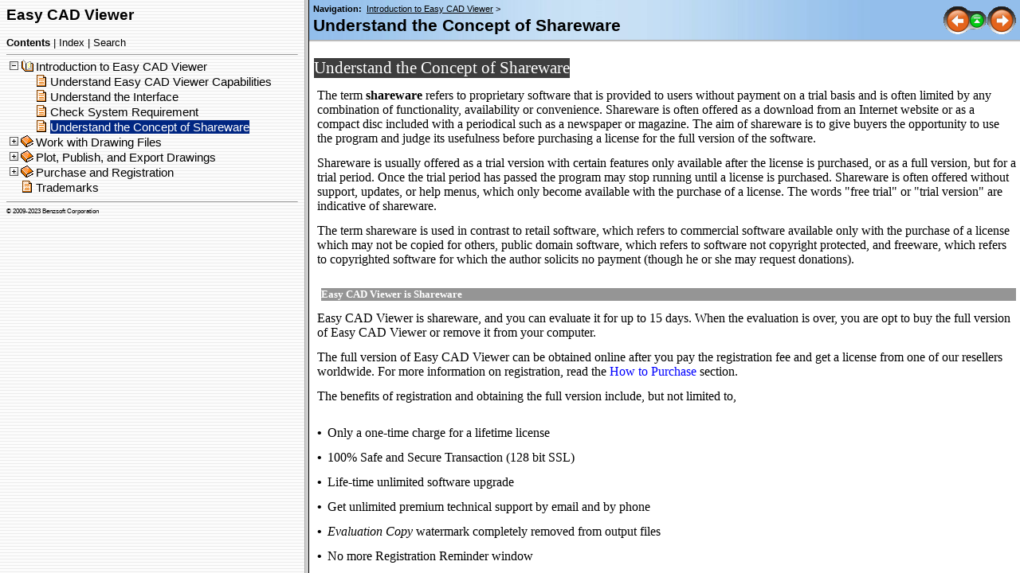

--- FILE ---
content_type: text/html
request_url: https://www.benzsoft.com/cadviewer_help/ws73099cc142f487551d6e0a011078b80f13_793e.htm
body_size: 3828
content:
<!DOCTYPE HTML PUBLIC "-//W3C//DTD HTML 4.01 Transitional//EN">
<html>
<!-- saved from url=(0029)http://www.helpandmanual.com/ -->
<head>
   <title>Introduction to Easy CAD Viewer &gt; Understand the Concept of Shareware</title>
   <meta name="generator" content="Help & Manual">
   <meta name="keywords" content="">
   <meta name="description" content="Understand the Concept of Shareware">
   <meta http-equiv="Content-Type" content="text/html; charset=UTF-8">

   <!-- This line forces IE8 into IE7 mode, safer until IE8 is better known -->
   <meta http-equiv="X-UA-Compatible" content="IE=EmulateIE7" />

   <link type="text/css" href="default.css" rel="stylesheet">
   <link type="text/css" href="custom.css" rel="stylesheet">
   <script type="text/javascript" src="nsh.js"></script>

<script type="text/javascript">   
// Toggle Toggler 

var toggleCount=false;
var switchState;

function toggleToggles() {

    if (!toggleCount) {
     toggleCount = true;
     HMToggleExpandAll(true);
     switchState = true;
     }
   
     else if (switchState) {
        HMToggleExpandAll(false);
        switchState = false;
        }
        
     else  {
        HMToggleExpandAll(true);
        switchState = true;
        } 
    }
</script>
   
<!-- non-scrolling headers for CHM and browser-based help, local styles-->
<style TYPE="text/css" media="screen"> 
   body {    
      margin:0; 
      padding:0; 
      overflow: auto; 
      background: #FFFFFF; 
   } 
   #idheader { 
      width:100%; 
      height:auto; 
      padding: 0; 
      margin: 0; 
} 
    #idheaderbg  {
    background: #6F6F6F; 
}

   #callout-table, #overview-table {display:block; position:relative; top:0; left:0;}
   #callout-icon {display:block; position:absolute; top:-11px; left:-11px;}
   #callout-icon-flag {display:block; position:absolute; top:-11px; left:-8px;}
   #callout-table a {text-decoration: none; color: blue;}
   #callout-table a:visited {text-decoration: none; color: blue;}
   #overview-table a {text-decoration: none; color: black;}
   #overview-table a:visited {text-decoration: none; color: black;}
   #callout-table a:hover, #overview-table a:hover {text-decoration: underline;}
   </style>
   
<style TYPE="text/css" MEDIA="print">
<!--
/* Hide navigation links and add space between header
     and text in the printed version. Not valid for eBooks. */
#idnav { display:none;	 }
.topichead { padding: 5px 5px 20px 5px; }
-->
</style>   
<script type="text/javascript" src="helpman_topicinit.js"></script>
<!-- Redirect browser to frame page if page is not in the content frame. -->
<script type="text/javascript">
<!--
if (location.search.lastIndexOf("toc=0")<=0) {
  if (parent.frames.length==0) { parent.location.href="index.html?ws73099cc142f487551d6e0a011078b80f13_793e.htm"; }
  else { parent.quicksync('a1.4'); }
}
//-->
</script>
<script type="text/javascript" src="highlight.js"></script></head>
<body onLoad="highlight();">
<div id="hmpopupDiv" style="visibility:hidden; position:absolute; z-index:1000; "></div>
<!--ZOOMSTOP-->

<div id="idheader">
<div id="idheaderbg">
<table width="100%" border="0" cellspacing="0" cellpadding="0" 
       style="margin: 0px; background: url(header_bg.jpg);">

  <tr valign="bottom">
    <td align="left" valign="bottom" class="topichead">
   <p class="crumbs" id="idnav"><b>Navigation:</b>&nbsp;
   
   <a href="wsf829fbc92cb9e346b04bbe0213055bb8.htm">Introduction to Easy CAD Viewer</a>&nbsp;&gt;</p>
   <p class="p_Heading1"><span class="f_Heading1">Understand the Concept of Shareware</span></p>

    </td>
    <td align="right" width="120" valign="middle" class="topichead" id="idnav">
    
     <a href="ws73099cc142f48755_19b9987911ec57ba220_68e6.htm"
        onmouseover="document.images.prev.src='btn_prev_h.gif'" 
        onmouseout="document.images.prev.src='btn_prev_n.gif'"
        ><img name=prev src="btn_prev_n.gif" border=0 alt="Previous page"
        ></a><a href="wsf829fbc92cb9e346b04bbe0213055bb8.htm"
        onmouseover="document.images.main.src='btn_home_h.gif'" 
        onmouseout="document.images.main.src='btn_home_n.gif'"><img name=main src="btn_home_n.gif" border=0 alt="Return to chapter overview"
        ></a><a href="ws1a9193826455f5ff164958d1107793a39f_7d1a.htm"
        onmouseover="document.images.next.src='btn_next_h.gif'" 
        onmouseout="document.images.next.src='btn_next_n.gif'"><img name=next src="btn_next_n.gif" border=0 alt="Next page"
        ></a>
    </td>
  </tr>
  <tr><td colspan="2" style="height: 3px; background: url(header_bg_shadow.gif)"></td></tr>
</table>
</div>

<!-- The following code displays Expand All/Collapse All links  below the header in topics containing toggles -->
  

</div>  



<div id="idcontent"><div id="innerdiv"> 
<!--ZOOMRESTART-->
<p style="text-align: right; margin: 0px 0px 0px -16px;"><span style="font-size: 7pt; font-family: 'Times New Roman'; color: #959595;">&nbsp;</span></p>
<div style="text-align: left; text-indent: 0px; padding: 0px 0px 0px 0px; margin: 0px 0px 0px -16px;"><table cellspacing="0" cellpadding="0" border="0" style="border: none; border-spacing:0px;">
<tr style="text-align:left;vertical-align:top;">
<td valign="middle"><p style="background: #3d3d3d; margin: 0px 0px 0px 12px;"><span style="font-size: 16pt; font-family: 'Times New Roman'; color: #ffffff;">Understand the Concept of Shareware</span></p>
</td>
<td valign="middle" width="100" style="width:100px;"><p style="text-align: right;">&nbsp;</p>
</td>
</tr>
</table>
</div>
<p style="line-height: 0.0;"><span style="font-size: 12pt; font-family: 'Times New Roman'; color: #000000;">&nbsp;</span></p>
<p style="line-height: 0.0;"><span style="font-size: 12pt; font-family: 'Times New Roman'; color: #000000;">&nbsp;</span></p>
<p style="line-height: 0.0;"><span style="font-size: 12pt; font-family: 'Times New Roman'; color: #000000;">&nbsp;</span></p>
<p style="margin: 13px 0px 0px 0px;"><span style="font-size: 12pt; font-family: 'Times New Roman'; color: #000000;">The term </span><span style="font-size: 12pt; font-family: 'Times New Roman'; font-weight: bold; color: #000000;">shareware</span><span style="font-size: 12pt; font-family: 'Times New Roman'; color: #000000;"> refers to proprietary software that is provided to users without payment on a trial basis and is often limited by any combination of functionality, availability or convenience. Shareware is often offered as a download from an Internet website or as a compact disc included with a periodical such as a newspaper or magazine. The aim of shareware is to give buyers the opportunity to use the program and judge its usefulness before purchasing a license for the full version of the software.</span></p>
<p style="margin: 13px 0px 0px 0px;"><span style="font-size: 12pt; font-family: 'Times New Roman'; color: #000000;">Shareware is usually offered as a trial version with certain features only available after the license is purchased, or as a full version, but for a trial period. Once the trial period has passed the program may stop running until a license is purchased. Shareware is often offered without support, updates, or help menus, which only become available with the purchase of a license. The words "free trial" or "trial version" are indicative of shareware.</span></p>
<p style="margin: 13px 0px 0px 0px;"><span style="font-size: 12pt; font-family: 'Times New Roman'; color: #000000;">The term shareware is used in contrast to retail software, which refers to commercial software available only with the purchase of a license which may not be copied for others, public domain software, which refers to software not copyright protected, and freeware, which refers to copyrighted software for which the author solicits no payment (though he or she may request donations).</span></p>
<p style="background: #959595; margin: 27px 0px 0px 5px;"><span style="font-family: 'Times New Roman'; font-weight: bold; color: #ffffff;">Easy CAD Viewer is Shareware</span></p>
<p style="margin: 13px 0px 0px 0px;"><span style="font-size: 12pt; font-family: 'Times New Roman'; color: #000000;">Easy CAD Viewer is shareware, and you can evaluate it for up to 15 days. When the evaluation is over, you are opt to buy the full version of Easy CAD Viewer or remove it from your computer.</span></p>
<p style="margin: 13px 0px 0px 0px;"><span style="font-size: 12pt; font-family: 'Times New Roman'; color: #000000;">The full version of Easy CAD Viewer can be obtained online after you pay the registration fee and get a license from one of our resellers worldwide. For more information on registration, read the <a href="how_to_purchase.htm">How to Purchase</a> section.</span></p>
<p style="margin: 13px 0px 0px 0px;"><span style="font-size: 12pt; font-family: 'Times New Roman'; color: #000000;">The benefits of registration and obtaining the full version include, but not limited to,</span></p>
<p style="margin: 13px 0px 0px 0px;">&nbsp;</p>
<div style="text-align: left; text-indent: 0px; padding: 0px 0px 0px 0px; margin: 0px 0px 0px 0px;"><table border="0" cellpadding="0" cellspacing="0" style="line-height: normal;"><tr style="vertical-align:baseline" valign="baseline"><td width="13"><span style="font-size: 12pt; font-family: 'Arial Unicode MS', 'Lucida Sans Unicode', 'Arial'; color: #000000;">&#8226;</span></td><td><span style="font-size: 12pt; font-family: 'Times New Roman'; color: #000000;">Only a one-time charge for a lifetime license</span></td></tr></table></div><div style="text-align: left; text-indent: 0px; padding: 0px 0px 0px 0px; margin: 13px 0px 0px 0px;"><table border="0" cellpadding="0" cellspacing="0" style="line-height: normal;"><tr style="vertical-align:baseline" valign="baseline"><td width="13"><span style="font-size: 12pt; font-family: 'Arial Unicode MS', 'Lucida Sans Unicode', 'Arial'; color: #000000;">&#8226;</span></td><td><span style="font-size: 12pt; font-family: 'Times New Roman'; color: #000000;">100% Safe and Secure Transaction (128 bit SSL)</span></td></tr></table></div><div style="text-align: left; text-indent: 0px; padding: 0px 0px 0px 0px; margin: 13px 0px 0px 0px;"><table border="0" cellpadding="0" cellspacing="0" style="line-height: normal;"><tr style="vertical-align:baseline" valign="baseline"><td width="13"><span style="font-size: 12pt; font-family: 'Arial Unicode MS', 'Lucida Sans Unicode', 'Arial'; color: #000000;">&#8226;</span></td><td><span style="font-size: 12pt; font-family: 'Times New Roman'; color: #000000;">Life-time unlimited software upgrade</span></td></tr></table></div><div style="text-align: left; text-indent: 0px; padding: 0px 0px 0px 0px; margin: 13px 0px 0px 0px;"><table border="0" cellpadding="0" cellspacing="0" style="line-height: normal;"><tr style="vertical-align:baseline" valign="baseline"><td width="13"><span style="font-size: 12pt; font-family: 'Arial Unicode MS', 'Lucida Sans Unicode', 'Arial'; color: #000000;">&#8226;</span></td><td><span style="font-size: 12pt; font-family: 'Times New Roman'; color: #000000;">Get unlimited premium technical support by email and by phone</span></td></tr></table></div><div style="text-align: left; text-indent: 0px; padding: 0px 0px 0px 0px; margin: 13px 0px 0px 0px;"><table border="0" cellpadding="0" cellspacing="0" style="line-height: normal;"><tr style="vertical-align:baseline" valign="baseline"><td width="13"><span style="font-size: 12pt; font-family: 'Arial Unicode MS', 'Lucida Sans Unicode', 'Arial'; color: #000000;">&#8226;</span></td><td><span style="font-size: 12pt; font-family: 'Times New Roman'; font-style: italic; color: #000000;">Evaluation Copy</span><span style="font-size: 12pt; font-family: 'Times New Roman'; color: #000000;"> watermark completely removed from output files</span></td></tr></table></div><div style="text-align: left; text-indent: 0px; padding: 0px 0px 0px 0px; margin: 13px 0px 0px 0px;"><table border="0" cellpadding="0" cellspacing="0" style="line-height: normal;"><tr style="vertical-align:baseline" valign="baseline"><td width="13"><span style="font-size: 12pt; font-family: 'Arial Unicode MS', 'Lucida Sans Unicode', 'Arial'; color: #000000;">&#8226;</span></td><td><span style="font-size: 12pt; font-family: 'Times New Roman'; color: #000000;">No more Registration Reminder window</span></td></tr></table></div><div style="text-align: left; text-indent: 0px; padding: 0px 0px 0px 0px; margin: 13px 0px 0px 0px;"><table border="0" cellpadding="0" cellspacing="0" style="line-height: normal;"><tr style="vertical-align:baseline" valign="baseline"><td width="13"><span style="font-size: 12pt; font-family: 'Arial Unicode MS', 'Lucida Sans Unicode', 'Arial'; color: #000000;">&#8226;</span></td><td><span style="font-size: 12pt; font-family: 'Times New Roman'; color: #000000;">Recovery Protection: download full version software at anytime!</span></td></tr></table></div><div style="text-align: left; text-indent: 0px; padding: 0px 0px 0px 0px; margin: 13px 0px 0px 0px;"><table border="0" cellpadding="0" cellspacing="0" style="line-height: normal;"><tr style="vertical-align:baseline" valign="baseline"><td width="13"><span style="font-size: 12pt; font-family: 'Arial Unicode MS', 'Lucida Sans Unicode', 'Arial'; color: #000000;">&#8226;</span></td><td><span style="font-size: 12pt; font-family: 'Times New Roman'; color: #000000;">Electronic Delivery (immediate download, instant setup)</span></td></tr></table></div><div style="text-align: left; text-indent: 0px; padding: 0px 0px 0px 0px; margin: 13px 0px 0px 0px;"><table border="0" cellpadding="0" cellspacing="0" style="line-height: normal;"><tr style="vertical-align:baseline" valign="baseline"><td width="13"><span style="font-size: 12pt; font-family: 'Arial Unicode MS', 'Lucida Sans Unicode', 'Arial'; color: #000000;">&#8226;</span></td><td><span style="font-size: 12pt; font-family: 'Times New Roman'; color: #000000;">Get 20% off when you purchase another product produced by Benzsoft</span></td></tr></table></div><p style="background: #959595; margin: 27px 0px 0px 5px;"><span style="font-family: 'Times New Roman'; font-weight: bold; color: #ffffff;">Product Removal</span></p>
<p style="margin: 13px 0px 0px 0px;"><span style="font-size: 12pt; font-family: 'Times New Roman'; color: #000000;">For users who are not satisfied with Easy CAD Viewer and wish to uninstall it completely from their computers,</span></p>
<p style="margin: 13px 0px 0px 0px;">&nbsp;</p>
<p style="margin: 13px 0px 0px 0px;"><span style="font-size: 12pt; font-family: 'Times New Roman'; color: #000000;">[Windows 2000/XP/2003/MCE]</span></p>
<p style="margin: 13px 0px 0px 0px;"><span style="font-size: 12pt; font-family: 'Times New Roman'; color: #000000;">On the Start menu (Windows), click Settings &nbsp;Control Panel &nbsp;Add or Remove Programs.</span></p>
<p style="margin: 13px 0px 0px 0px;"><span style="font-size: 12pt; font-family: 'Times New Roman'; color: #000000;">Select Easy CAD Viewer. Click Change/Remove.</span></p>
<p style="margin: 13px 0px 0px 0px;"><span style="font-size: 12pt; font-family: 'Times New Roman'; color: #000000;">On the Installation wizard Maintenance Mode page, click Uninstall.</span></p>
<p style="margin: 13px 0px 0px 0px;"><span style="font-size: 12pt; font-family: 'Times New Roman'; color: #000000;">On the Uninstall Easy CAD Viewer page, click Next.</span></p>
<p style="margin: 13px 0px 0px 0px;"><span style="font-size: 12pt; font-family: 'Times New Roman'; color: #000000;">Click Finish.</span></p>
<p style="margin: 13px 0px 0px 0px;">&nbsp;</p>
<p style="margin: 13px 0px 0px 0px;"><span style="font-size: 12pt; font-family: 'Times New Roman'; color: #000000;">[Windows 11/10/8/7/Vista/2008/2012/2016/2019/2022]</span></p>
<p style="margin: 13px 0px 0px 0px;">&nbsp;</p>
<p style="margin: 13px 0px 0px 0px;"><span style="font-size: 12pt; font-family: 'Times New Roman'; color: #000000;">On the Start menu (Windows), click Settings &nbsp;Control Panel &nbsp;Uninstall a Program. </span></p>
<p style="margin: 13px 0px 0px 0px;"><span style="font-size: 12pt; font-family: 'Times New Roman'; color: #000000;">Select Easy CAD Viewer. Click Uninstall/Change. </span></p>
<p style="margin: 13px 0px 0px 0px;"><span style="font-size: 12pt; font-family: 'Times New Roman'; color: #000000;">If the User Account Control dialog box displays, click Continue. </span></p>
<p style="margin: 13px 0px 0px 0px;"><span style="font-size: 12pt; font-family: 'Times New Roman'; color: #000000;">On the Installation wizard Maintenance Mode page, click Uninstall. </span></p>
<p style="margin: 13px 0px 0px 0px;"><span style="font-size: 12pt; font-family: 'Times New Roman'; color: #000000;">On the Uninstall Easy CAD Viewer page, click Next. </span></p>
<p style="margin: 13px 0px 0px 0px;"><span style="font-size: 12pt; font-family: 'Times New Roman'; color: #000000;">Click Finish.</span></p>

<!--ZOOMSTOP-->
</div></div>
<script type="text/javascript"> 
<!-- 
var lastSlashPos = document.URL.lastIndexOf("/") >
document.URL.lastIndexOf("\\") ? document.URL.lastIndexOf("/") :
document.URL.lastIndexOf("\\");
if( document.URL.substring( lastSlashPos + 1, lastSlashPos + 4
).toLowerCase() != "~hh" )
{
    nsrInit();
}
--> 
</script> 
</body>
</html>


--- FILE ---
content_type: text/html
request_url: https://www.benzsoft.com/cadviewer_help/index.html?ws73099cc142f487551d6e0a011078b80f13_793e.htm
body_size: 472
content:
<!DOCTYPE HTML PUBLIC "-//W3C//DTD HTML 4.01 Frameset//EN"
  "http://www.w3.org/TR/html4/frameset.dtd">
<html>
<!-- saved from url=(0029)http://www.helpandmanual.com/ -->
<head>
<title>Easy CAD Viewer</title>
<meta http-equiv="Content-Type" content="text/html; charset=UTF-8">

   <!-- This line forces IE8 into IE7 mode, safer until IE8 is better known -->
   <meta http-equiv="X-UA-Compatible" content="IE=EmulateIE7" />

<script type="text/javascript" src="dwgviewr180_navigation.js"></script>
<script type="text/javascript">
<!--
var defaulttopic="wsf829fbc92cb9e346b04bbe0213055bb8.htm";
if (location.href.lastIndexOf("?") > 0) defaulttopic=location.href.substring(location.href.lastIndexOf("?")+1,location.href.length).replace(/:/g,"");
document.write('<frameset cols="30%,*" frameborder="1" framespacing="1">');
if (document.getElementById) {
  document.write('<frame name="hmnavigation" src="dwgviewr180_content_dyn.html" title="Navigation frame">'); }
else {
  document.write('<frame name="hmnavigation" src="dwgviewr180_content_static.html" title="Navigation frame">'); }
document.write('<frame name="hmcontent" src="' + defaulttopic + '" title="Content frame">');
document.write('</frameset>');
//-->
</script>
</head>
<noscript>
  <frameset cols="30%,*" frameborder="1" framespacing="1">
    <frame name="hmnavigation" src="dwgviewr180_content_static.html" title="Navigation frame">
    <frame name="hmcontent" src="wsf829fbc92cb9e346b04bbe0213055bb8.htm" title="Content frame">
    <noframes>
      This page requires frames<br><a href="dwgviewr180_content_static.html">Click here to view the table of contents without frames</a>
    </noframes>
  </frameset>
</noscript>
</html>


--- FILE ---
content_type: text/html
request_url: https://www.benzsoft.com/cadviewer_help/dwgviewr180_content_dyn.html
body_size: 3814
content:
<!DOCTYPE HTML PUBLIC "-//W3C//DTD HTML 4.01 Transitional//EN">
<html>
<!-- saved from url=(0029)http://www.helpandmanual.com/ --><head>
   <meta http-equiv="Content-Type" content="text/html; charset=UTF-8">


<!-- This line forces IE8 into IE7 mode, safer until IE8 is better known -->
   <meta http-equiv="X-UA-Compatible" content="IE=EmulateIE7" />

<!-- This line includes the general project style sheet (not required) -->
   <link type="text/css" href="default.css" rel="stylesheet">

<!-- This block defines the styles of the TOC headings, change them as needed -->
   <style type="text/css">
       a { color: black; text-decoration: none }
       a:visited {color: black}
       a:hover { text-decoration: underline }
       .navtitle    { font-size: 14pt; font-weight: bold; margin-bottom: 16px; }
       .navbar      { font-size: 10pt; }

       SPAN.heading1 { font-family: Arial,Helvetica; font-weight: normal; font-size: 15px; color: #000000; text-decoration: none }
       SPAN.heading2 { font-family: Arial,Helvetica; font-weight: normal; font-size: 15px; color: #000000; text-decoration: none }
       SPAN.heading3 { font-family: Arial,Helvetica; font-weight: normal; font-size: 15px; color: #000000; text-decoration: none }
       SPAN.heading4 { font-family: Arial,Helvetica; font-weight: normal; font-size: 15px; color: #000000; text-decoration: none }
       SPAN.heading5 { font-family: Arial,Helvetica; font-weight: normal; font-size: 15px; color: #000000; text-decoration: none }
       SPAN.heading6 { font-family: Arial,Helvetica; font-weight: normal; font-size: 15px; color: #000000; text-decoration: none }

       SPAN.hilight1 { font-family: Arial,Helvetica; font-weight: normal; font-size: 15px; color: #FFFFFF; background: #002682; text-decoration: none }
       SPAN.hilight2 { font-family: Arial,Helvetica; font-weight: normal; font-size: 15px; color: #FFFFFF; background: #002682; text-decoration: none }
       SPAN.hilight3 { font-family: Arial,Helvetica; font-weight: normal; font-size: 15px; color: #FFFFFF; background: #002682; text-decoration: none }
       SPAN.hilight4 { font-family: Arial,Helvetica; font-weight: normal; font-size: 15px; color: #FFFFFF; background: #002682; text-decoration: none }
       SPAN.hilight5 { font-family: Arial,Helvetica; font-weight: normal; font-size: 15px; color: #FFFFFF; background: #002682; text-decoration: none }
       SPAN.hilight6 { font-family: Arial,Helvetica; font-weight: normal; font-size: 15px; color: #FFFFFF; background: #002682; text-decoration: none }

   TD.toc { padding-bottom: 2px; padding-right: 3px }
   TABLE.toc { border: 0 none; margin: 0px 0px 0px 0px; padding: 0px 0px 0px 4px; }
   IMG.icon {}

</style>
</head>
<body bgcolor="#FFFFFF" background="lines.gif" onload="parent.loadstate(document.getElementById('tree'));" onunload="parent.savestate(document.getElementById('tree'));">
<!--  <body style="background: #FFFFFF; url(null) fixed no-repeat;" background="lines.gif" onload="parent.loadstate(document.getElementById('tree'));" onunload="parent.savestate(document.getElementById('tree'));"> -->
<p class="navtitle">Easy CAD Viewer</p>
<p class="navbar">
<b>Contents</b>&nbsp;|&nbsp;<a href="dwgviewr180_kwindex_dyn.html">Index</a>&nbsp;|&nbsp;<a href="dwgviewr180_ftsearch.html">Search</a></p>
<hr size="1" />

<!-- Placeholder for the TOC - this variable is REQUIRED! -->
<div id="tree">
<table class="toc" border="0" cellpadding="0" cellspacing="0"><tr valign="top"><td class="toc" width="24" align="right"><span class="heading1"><a href="javascript:parent.toggle('div1')"><img id="i1" name="button_closedbook.gif:button_openbook.gif" class="icon" src="button_closedbook.gif" border="0" alt=""/></a></span></td><td class="toc" align="left"><a id="a1" href="wsf829fbc92cb9e346b04bbe0213055bb8.htm" target="hmcontent" onclick="return parent.hilight('s1')" ondblclick="javascript:parent.toggle('div1')"><span id="s1" class="heading1">Introduction to Easy CAD Viewer</span></a></td></tr></table>
<div id="div1" style="display:none">
<table class="toc" border="0" cellpadding="0" cellspacing="0"><tr valign="top"><td class="toc" width="48" align="right"><span class="heading2"><img class="icon" src="button_topic.gif" border="0" alt=""/></span></td><td class="toc" align="left"><a id="a1.1" href="ws73099cc142f487551d6e0a011078b80f13_7947.htm" target="hmcontent" onclick="return parent.hilight('s1.1')" ondblclick="javascript:parent.toggle('div1.1')"><span id="s1.1" class="heading2">Understand Easy CAD Viewer Capabilities</span></a></td></tr></table>
<table class="toc" border="0" cellpadding="0" cellspacing="0"><tr valign="top"><td class="toc" width="48" align="right"><span class="heading2"><img class="icon" src="button_topic.gif" border="0" alt=""/></span></td><td class="toc" align="left"><a id="a1.2" href="ws73099cc142f487551d6e0a011078b80f13_7940.htm" target="hmcontent" onclick="return parent.hilight('s1.2')" ondblclick="javascript:parent.toggle('div1.2')"><span id="s1.2" class="heading2">Understand the Interface</span></a></td></tr></table>
<table class="toc" border="0" cellpadding="0" cellspacing="0"><tr valign="top"><td class="toc" width="48" align="right"><span class="heading2"><img class="icon" src="button_topic.gif" border="0" alt=""/></span></td><td class="toc" align="left"><a id="a1.3" href="ws73099cc142f48755_19b9987911ec57ba220_68e6.htm" target="hmcontent" onclick="return parent.hilight('s1.3')" ondblclick="javascript:parent.toggle('div1.3')"><span id="s1.3" class="heading2">Check System Requirement</span></a></td></tr></table>
<table class="toc" border="0" cellpadding="0" cellspacing="0"><tr valign="top"><td class="toc" width="48" align="right"><span class="heading2"><img class="icon" src="button_topic.gif" border="0" alt=""/></span></td><td class="toc" align="left"><a id="a1.4" href="ws73099cc142f487551d6e0a011078b80f13_793e.htm" target="hmcontent" onclick="return parent.hilight('s1.4')" ondblclick="javascript:parent.toggle('div1.4')"><span id="s1.4" class="heading2">Understand the Concept of Shareware</span></a></td></tr></table>
</div>
<table class="toc" border="0" cellpadding="0" cellspacing="0"><tr valign="top"><td class="toc" width="24" align="right"><span class="heading1"><a href="javascript:parent.toggle('div2')"><img id="i2" name="button_closedbook.gif:button_openbook.gif" class="icon" src="button_closedbook.gif" border="0" alt=""/></a></span></td><td class="toc" align="left"><a id="a2" href="ws1a9193826455f5ff164958d1107793a39f_7d1a.htm" target="hmcontent" onclick="return parent.hilight('s2')" ondblclick="javascript:parent.toggle('div2')"><span id="s2" class="heading1">Work with Drawing Files</span></a></td></tr></table>
<div id="div2" style="display:none">
<table class="toc" border="0" cellpadding="0" cellspacing="0"><tr valign="top"><td class="toc" width="48" align="right"><span class="heading2"><a href="javascript:parent.toggle('div2.1')"><img id="i2.1" name="button_closedbook.gif:button_openbook.gif" class="icon" src="button_closedbook.gif" border="0" alt=""/></a></span></td><td class="toc" align="left"><a id="a2.1" href="ws1a9193826455f5ff1dbc298511635bea8751157.htm" target="hmcontent" onclick="return parent.hilight('s2.1')" ondblclick="javascript:parent.toggle('div2.1')"><span id="s2.1" class="heading2">Open Drawing Files</span></a></td></tr></table>
<div id="div2.1" style="display:none">
<table class="toc" border="0" cellpadding="0" cellspacing="0"><tr valign="top"><td class="toc" width="72" align="right"><span class="heading3"><img class="icon" src="button_topic.gif" border="0" alt=""/></span></td><td class="toc" align="left"><a id="a2.1.1" href="ws73099cc142f487551d6e0a011078b80f13_691b.htm" target="hmcontent" onclick="return parent.hilight('s2.1.1')" ondblclick="javascript:parent.toggle('div2.1.1')"><span id="s2.1.1" class="heading3">Open a Drawing File</span></a></td></tr></table>
<table class="toc" border="0" cellpadding="0" cellspacing="0"><tr valign="top"><td class="toc" width="72" align="right"><span class="heading3"><img class="icon" src="button_topic.gif" border="0" alt=""/></span></td><td class="toc" align="left"><a id="a2.1.2" href="support_file_formats.htm" target="hmcontent" onclick="return parent.hilight('s2.1.2')" ondblclick="javascript:parent.toggle('div2.1.2')"><span id="s2.1.2" class="heading3">Supported File Formats</span></a></td></tr></table>
</div>
<table class="toc" border="0" cellpadding="0" cellspacing="0"><tr valign="top"><td class="toc" width="48" align="right"><span class="heading2"><a href="javascript:parent.toggle('div2.2')"><img id="i2.2" name="button_closedbook.gif:button_openbook.gif" class="icon" src="button_closedbook.gif" border="0" alt=""/></a></span></td><td class="toc" align="left"><a id="a2.2" href="ws1a9193826455f5ff1dbc298511635bea8751159.htm" target="hmcontent" onclick="return parent.hilight('s2.2')" ondblclick="javascript:parent.toggle('div2.2')"><span id="s2.2" class="heading2">View Drawing Files</span></a></td></tr></table>
<div id="div2.2" style="display:none">
<table class="toc" border="0" cellpadding="0" cellspacing="0"><tr valign="top"><td class="toc" width="72" align="right"><span class="heading3"><img class="icon" src="button_topic.gif" border="0" alt=""/></span></td><td class="toc" align="left"><a id="a2.2.1" href="ws1a9193826455f5ff164958d1107793a39f_7d18.htm" target="hmcontent" onclick="return parent.hilight('s2.2.1')" ondblclick="javascript:parent.toggle('div2.2.1')"><span id="s2.2.1" class="heading3">Work with Model and Layout Tabs</span></a></td></tr></table>
<table class="toc" border="0" cellpadding="0" cellspacing="0"><tr valign="top"><td class="toc" width="72" align="right"><span class="heading3"><img class="icon" src="button_topic.gif" border="0" alt=""/></span></td><td class="toc" align="left"><a id="a2.2.2" href="ws1a9193826455f5ff164958d1107793a39f_3e80.htm" target="hmcontent" onclick="return parent.hilight('s2.2.2')" ondblclick="javascript:parent.toggle('div2.2.2')"><span id="s2.2.2" class="heading3">Pan or Zoom a View</span></a></td></tr></table>
<table class="toc" border="0" cellpadding="0" cellspacing="0"><tr valign="top"><td class="toc" width="72" align="right"><span class="heading3"><img class="icon" src="button_topic.gif" border="0" alt=""/></span></td><td class="toc" align="left"><a id="a2.2.3" href="ws1a9193826455f5ff1dbc298511635bea8755898.htm" target="hmcontent" onclick="return parent.hilight('s2.2.3')" ondblclick="javascript:parent.toggle('div2.2.3')"><span id="s2.2.3" class="heading3">Rotate 2D</span></a></td></tr></table>
<table class="toc" border="0" cellpadding="0" cellspacing="0"><tr valign="top"><td class="toc" width="72" align="right"><span class="heading3"><img class="icon" src="button_topic.gif" border="0" alt=""/></span></td><td class="toc" align="left"><a id="a2.2.4" href="ws1a9193826455f5ff_54f556ca1166ac9ee9e_42f4.htm" target="hmcontent" onclick="return parent.hilight('s2.2.4')" ondblclick="javascript:parent.toggle('div2.2.4')"><span id="s2.2.4" class="heading3">Rotate 3D</span></a></td></tr></table>
<table class="toc" border="0" cellpadding="0" cellspacing="0"><tr valign="top"><td class="toc" width="72" align="right"><span class="heading3"><img class="icon" src="button_topic.gif" border="0" alt=""/></span></td><td class="toc" align="left"><a id="a2.2.5" href="ws1a9193826455f5ff1dbc298511635bea87558ad.htm" target="hmcontent" onclick="return parent.hilight('s2.2.5')" ondblclick="javascript:parent.toggle('div2.2.5')"><span id="s2.2.5" class="heading3">View in Full-Screen Mode</span></a></td></tr></table>
<table class="toc" border="0" cellpadding="0" cellspacing="0"><tr valign="top"><td class="toc" width="72" align="right"><span class="heading3"><img class="icon" src="button_topic.gif" border="0" alt=""/></span></td><td class="toc" align="left"><a id="a2.2.6" href="ws73099cc142f4875535a241551166ac8792f1d01.htm" target="hmcontent" onclick="return parent.hilight('s2.2.6')" ondblclick="javascript:parent.toggle('div2.2.6')"><span id="s2.2.6" class="heading3">Load Previous and Next Drawing</span></a></td></tr></table>
<table class="toc" border="0" cellpadding="0" cellspacing="0"><tr valign="top"><td class="toc" width="72" align="right"><span class="heading3"><img class="icon" src="button_topic.gif" border="0" alt=""/></span></td><td class="toc" align="left"><a id="a2.2.7" href="open_recent_drawings.htm" target="hmcontent" onclick="return parent.hilight('s2.2.7')" ondblclick="javascript:parent.toggle('div2.2.7')"><span id="s2.2.7" class="heading3">Open Recent Drawings</span></a></td></tr></table>
<table class="toc" border="0" cellpadding="0" cellspacing="0"><tr valign="top"><td class="toc" width="72" align="right"><span class="heading3"><img class="icon" src="button_topic.gif" border="0" alt=""/></span></td><td class="toc" align="left"><a id="a2.2.8" href="associate_font__xref__and_othe.htm" target="hmcontent" onclick="return parent.hilight('s2.2.8')" ondblclick="javascript:parent.toggle('div2.2.8')"><span id="s2.2.8" class="heading3">Associate Font, Xref, and Other Objects</span></a></td></tr></table>
</div>
<table class="toc" border="0" cellpadding="0" cellspacing="0"><tr valign="top"><td class="toc" width="48" align="right"><span class="heading2"><a href="javascript:parent.toggle('div2.3')"><img id="i2.3" name="button_closedbook.gif:button_openbook.gif" class="icon" src="button_closedbook.gif" border="0" alt=""/></a></span></td><td class="toc" align="left"><a id="a2.3" href="ws73099cc142f487551edf300110a5dab1c3_7f83.htm" target="hmcontent" onclick="return parent.hilight('s2.3')" ondblclick="javascript:parent.toggle('div2.3')"><span id="s2.3" class="heading2">Control the Display of Layers</span></a></td></tr></table>
<div id="div2.3" style="display:none">
<table class="toc" border="0" cellpadding="0" cellspacing="0"><tr valign="top"><td class="toc" width="72" align="right"><span class="heading3"><img class="icon" src="button_topic.gif" border="0" alt=""/></span></td><td class="toc" align="left"><a id="a2.3.1" href="ws73099cc142f487551edf300110a5dab1c3_7f7f.htm" target="hmcontent" onclick="return parent.hilight('s2.3.1')" ondblclick="javascript:parent.toggle('div2.3.1')"><span id="s2.3.1" class="heading3">Overview of Layers</span></a></td></tr></table>
<table class="toc" border="0" cellpadding="0" cellspacing="0"><tr valign="top"><td class="toc" width="72" align="right"><span class="heading3"><img class="icon" src="button_topic.gif" border="0" alt=""/></span></td><td class="toc" align="left"><a id="a2.3.2" href="ws73099cc142f487551edf300110a5dab1c3_7f78.htm" target="hmcontent" onclick="return parent.hilight('s2.3.2')" ondblclick="javascript:parent.toggle('div2.3.2')"><span id="s2.3.2" class="heading3">Use Layers to Manage Complexity</span></a></td></tr></table>
<table class="toc" border="0" cellpadding="0" cellspacing="0"><tr valign="top"><td class="toc" width="72" align="right"><span class="heading3"><img class="icon" src="button_topic.gif" border="0" alt=""/></span></td><td class="toc" align="left"><a id="a2.3.3" href="ws73099cc142f487551edf300110a5dab1c3_7f06.htm" target="hmcontent" onclick="return parent.hilight('s2.3.3')" ondblclick="javascript:parent.toggle('div2.3.3')"><span id="s2.3.3" class="heading3">Override Layer Properties</span></a></td></tr></table>
</div>
<table class="toc" border="0" cellpadding="0" cellspacing="0"><tr valign="top"><td class="toc" width="48" align="right"><span class="heading2"><a href="javascript:parent.toggle('div2.4')"><img id="i2.4" name="button_closedbook.gif:button_openbook.gif" class="icon" src="button_closedbook.gif" border="0" alt=""/></a></span></td><td class="toc" align="left"><a id="a2.4" href="ws1a9193826455f5ff1dbc298511635bea87555c5.htm" target="hmcontent" onclick="return parent.hilight('s2.4')" ondblclick="javascript:parent.toggle('div2.4')"><span id="s2.4" class="heading2">Control the Display of Colors</span></a></td></tr></table>
<div id="div2.4" style="display:none">
<table class="toc" border="0" cellpadding="0" cellspacing="0"><tr valign="top"><td class="toc" width="72" align="right"><span class="heading3"><img class="icon" src="button_topic.gif" border="0" alt=""/></span></td><td class="toc" align="left"><a id="a2.4.1" href="ws1a9193826455f5ffa23ce210c4a30acaf_7069.htm" target="hmcontent" onclick="return parent.hilight('s2.4.1')" ondblclick="javascript:parent.toggle('div2.4.1')"><span id="s2.4.1" class="heading3">Adjust Color In View</span></a></td></tr></table>
<table class="toc" border="0" cellpadding="0" cellspacing="0"><tr valign="top"><td class="toc" width="72" align="right"><span class="heading3"><img class="icon" src="button_topic.gif" border="0" alt=""/></span></td><td class="toc" align="left"><a id="a2.4.2" href="ws1a9193826455f5ffa23ce210c4a30acaf_705f.htm" target="hmcontent" onclick="return parent.hilight('s2.4.2')" ondblclick="javascript:parent.toggle('div2.4.2')"><span id="s2.4.2" class="heading3">Reduce Color in CAD Drawings</span></a></td></tr></table>
</div>
<table class="toc" border="0" cellpadding="0" cellspacing="0"><tr valign="top"><td class="toc" width="48" align="right"><span class="heading2"><a href="javascript:parent.toggle('div2.5')"><img id="i2.5" name="button_closedbook.gif:button_openbook.gif" class="icon" src="button_closedbook.gif" border="0" alt=""/></a></span></td><td class="toc" align="left"><a id="a2.5" href="adjust_the_use_of_lines.htm" target="hmcontent" onclick="return parent.hilight('s2.5')" ondblclick="javascript:parent.toggle('div2.5')"><span id="s2.5" class="heading2">Control Plotted Lineweight and Linetype</span></a></td></tr></table>
<div id="div2.5" style="display:none">
<table class="toc" border="0" cellpadding="0" cellspacing="0"><tr valign="top"><td class="toc" width="72" align="right"><span class="heading3"><img class="icon" src="button_topic.gif" border="0" alt=""/></span></td><td class="toc" align="left"><a id="a2.5.1" href="adjust_line_type.htm" target="hmcontent" onclick="return parent.hilight('s2.5.1')" ondblclick="javascript:parent.toggle('div2.5.1')"><span id="s2.5.1" class="heading3">Adjust Line Type</span></a></td></tr></table>
<table class="toc" border="0" cellpadding="0" cellspacing="0"><tr valign="top"><td class="toc" width="72" align="right"><span class="heading3"><img class="icon" src="button_topic.gif" border="0" alt=""/></span></td><td class="toc" align="left"><a id="a2.5.2" href="adjust_line_weight.htm" target="hmcontent" onclick="return parent.hilight('s2.5.2')" ondblclick="javascript:parent.toggle('div2.5.2')"><span id="s2.5.2" class="heading3">Adjust Line Weight</span></a></td></tr></table>
</div>
<table class="toc" border="0" cellpadding="0" cellspacing="0"><tr valign="top"><td class="toc" width="48" align="right"><span class="heading2"><img class="icon" src="button_topic.gif" border="0" alt=""/></span></td><td class="toc" align="left"><a id="a2.6" href="ws73099cc142f4875518e0f75110bc76b257_6b5e.htm" target="hmcontent" onclick="return parent.hilight('s2.6')" ondblclick="javascript:parent.toggle('div2.6')"><span id="s2.6" class="heading2">View and Change Properties</span></a></td></tr></table>
</div>
<table class="toc" border="0" cellpadding="0" cellspacing="0"><tr valign="top"><td class="toc" width="24" align="right"><span class="heading1"><a href="javascript:parent.toggle('div3')"><img id="i3" name="button_closedbook.gif:button_openbook.gif" class="icon" src="button_closedbook.gif" border="0" alt=""/></a></span></td><td class="toc" align="left"><a id="a3" href="ws1a9193826455f5ff164958d1107793a39f_7c62.htm" target="hmcontent" onclick="return parent.hilight('s3')" ondblclick="javascript:parent.toggle('div3')"><span id="s3" class="heading1">Plot, Publish, and Export Drawings</span></a></td></tr></table>
<div id="div3" style="display:none">
<table class="toc" border="0" cellpadding="0" cellspacing="0"><tr valign="top"><td class="toc" width="48" align="right"><span class="heading2"><a href="javascript:parent.toggle('div3.1')"><img id="i3.1" name="button_closedbook.gif:button_openbook.gif" class="icon" src="button_closedbook.gif" border="0" alt=""/></a></span></td><td class="toc" align="left"><a id="a3.1" href="ws73099cc142f487551d6e0a011078b80f13_777b.htm" target="hmcontent" onclick="return parent.hilight('s3.1')" ondblclick="javascript:parent.toggle('div3.1')"><span id="s3.1" class="heading2">Prepare Drawings for Plotting and Publishing</span></a></td></tr></table>
<div id="div3.1" style="display:none">
<table class="toc" border="0" cellpadding="0" cellspacing="0"><tr valign="top"><td class="toc" width="72" align="right"><span class="heading3"><img class="icon" src="button_topic.gif" border="0" alt=""/></span></td><td class="toc" align="left"><a id="a3.1.1" href="ws73099cc142f487551d6e0a011078b80f13_7764.htm" target="hmcontent" onclick="return parent.hilight('s3.1.1')" ondblclick="javascript:parent.toggle('div3.1.1')"><span id="s3.1.1" class="heading3">Overview of Page Setup Settings</span></a></td></tr></table>
<table class="toc" border="0" cellpadding="0" cellspacing="0"><tr valign="top"><td class="toc" width="72" align="right"><span class="heading3"><img class="icon" src="button_topic.gif" border="0" alt=""/></span></td><td class="toc" align="left"><a id="a3.1.2" href="ws73099cc142f487551d6e0a011078b80f13_7744.htm" target="hmcontent" onclick="return parent.hilight('s3.1.2')" ondblclick="javascript:parent.toggle('div3.1.2')"><span id="s3.1.2" class="heading3">Select a Printer or Plotter for a Layout</span></a></td></tr></table>
<table class="toc" border="0" cellpadding="0" cellspacing="0"><tr valign="top"><td class="toc" width="72" align="right"><span class="heading3"><img class="icon" src="button_topic.gif" border="0" alt=""/></span></td><td class="toc" align="left"><a id="a3.1.3" href="ws73099cc142f487551d6e0a011078b80f13_772a.htm" target="hmcontent" onclick="return parent.hilight('s3.1.3')" ondblclick="javascript:parent.toggle('div3.1.3')"><span id="s3.1.3" class="heading3">Select a Paper Size for a Layout</span></a></td></tr></table>
<table class="toc" border="0" cellpadding="0" cellspacing="0"><tr valign="top"><td class="toc" width="72" align="right"><span class="heading3"><img class="icon" src="button_topic.gif" border="0" alt=""/></span></td><td class="toc" align="left"><a id="a3.1.4" href="ws73099cc142f487551d6e0a011078b80f13_76fb.htm" target="hmcontent" onclick="return parent.hilight('s3.1.4')" ondblclick="javascript:parent.toggle('div3.1.4')"><span id="s3.1.4" class="heading3">Set the Plot Area of a Layout</span></a></td></tr></table>
<table class="toc" border="0" cellpadding="0" cellspacing="0"><tr valign="top"><td class="toc" width="72" align="right"><span class="heading3"><img class="icon" src="button_topic.gif" border="0" alt=""/></span></td><td class="toc" align="left"><a id="a3.1.5" href="ws73099cc142f487551d6e0a011078b80f13_76dc.htm" target="hmcontent" onclick="return parent.hilight('s3.1.5')" ondblclick="javascript:parent.toggle('div3.1.5')"><span id="s3.1.5" class="heading3">Adjust the Plot Offset of a Layout</span></a></td></tr></table>
<table class="toc" border="0" cellpadding="0" cellspacing="0"><tr valign="top"><td class="toc" width="72" align="right"><span class="heading3"><img class="icon" src="button_topic.gif" border="0" alt=""/></span></td><td class="toc" align="left"><a id="a3.1.6" href="ws73099cc142f487551d6e0a011078b80f13_76ca.htm" target="hmcontent" onclick="return parent.hilight('s3.1.6')" ondblclick="javascript:parent.toggle('div3.1.6')"><span id="s3.1.6" class="heading3">Set the Plot Scale for a Layout</span></a></td></tr></table>
<table class="toc" border="0" cellpadding="0" cellspacing="0"><tr valign="top"><td class="toc" width="72" align="right"><span class="heading3"><img class="icon" src="button_topic.gif" border="0" alt=""/></span></td><td class="toc" align="left"><a id="a3.1.7" href="ws73099cc142f487551d6e0a011078b80f13_7650.htm" target="hmcontent" onclick="return parent.hilight('s3.1.7')" ondblclick="javascript:parent.toggle('div3.1.7')"><span id="s3.1.7" class="heading3">Determine the Drawing Orientation of a Layout</span></a></td></tr></table>
</div>
<table class="toc" border="0" cellpadding="0" cellspacing="0"><tr valign="top"><td class="toc" width="48" align="right"><span class="heading2"><a href="javascript:parent.toggle('div3.2')"><img id="i3.2" name="button_closedbook.gif:button_openbook.gif" class="icon" src="button_closedbook.gif" border="0" alt=""/></a></span></td><td class="toc" align="left"><a id="a3.2" href="ws1a9193826455f5ff_5187222b11eeadcdc61_7195.htm" target="hmcontent" onclick="return parent.hilight('s3.2')" ondblclick="javascript:parent.toggle('div3.2')"><span id="s3.2" class="heading2">Export Drawings</span></a></td></tr></table>
<div id="div3.2" style="display:none">
<table class="toc" border="0" cellpadding="0" cellspacing="0"><tr valign="top"><td class="toc" width="72" align="right"><span class="heading3"><a href="javascript:parent.toggle('div3.2.1')"><img id="i3.2.1" name="button_closedbook.gif:button_openbook.gif" class="icon" src="button_closedbook.gif" border="0" alt=""/></a></span></td><td class="toc" align="left"><a id="a3.2.1" href="ws73099cc142f487557109353211eeadcaf73_717d.htm" target="hmcontent" onclick="return parent.hilight('s3.2.1')" ondblclick="javascript:parent.toggle('div3.2.1')"><span id="s3.2.1" class="heading3">Export Drawings to DWG, DXF, DWF</span></a></td></tr></table>
<div id="div3.2.1" style="display:none">
<table class="toc" border="0" cellpadding="0" cellspacing="0"><tr valign="top"><td class="toc" width="96" align="right"><span class="heading4"><img class="icon" src="button_topic.gif" border="0" alt=""/></span></td><td class="toc" align="left"><a id="a3.2.1.1" href="export_drawings_to_dwg.htm" target="hmcontent" onclick="return parent.hilight('s3.2.1.1')" ondblclick="javascript:parent.toggle('div3.2.1.1')"><span id="s3.2.1.1" class="heading4">Export Drawings to DWG</span></a></td></tr></table>
<table class="toc" border="0" cellpadding="0" cellspacing="0"><tr valign="top"><td class="toc" width="96" align="right"><span class="heading4"><img class="icon" src="button_topic.gif" border="0" alt=""/></span></td><td class="toc" align="left"><a id="a3.2.1.2" href="export_drawings_to_dwf.htm" target="hmcontent" onclick="return parent.hilight('s3.2.1.2')" ondblclick="javascript:parent.toggle('div3.2.1.2')"><span id="s3.2.1.2" class="heading4">Export Drawings to DWF</span></a></td></tr></table>
<table class="toc" border="0" cellpadding="0" cellspacing="0"><tr valign="top"><td class="toc" width="96" align="right"><span class="heading4"><img class="icon" src="button_topic.gif" border="0" alt=""/></span></td><td class="toc" align="left"><a id="a3.2.1.3" href="export_drawings_to_dxf.htm" target="hmcontent" onclick="return parent.hilight('s3.2.1.3')" ondblclick="javascript:parent.toggle('div3.2.1.3')"><span id="s3.2.1.3" class="heading4">Export Drawings to DXF</span></a></td></tr></table>
</div>
<table class="toc" border="0" cellpadding="0" cellspacing="0"><tr valign="top"><td class="toc" width="72" align="right"><span class="heading3"><a href="javascript:parent.toggle('div3.2.2')"><img id="i3.2.2" name="button_closedbook.gif:button_openbook.gif" class="icon" src="button_closedbook.gif" border="0" alt=""/></a></span></td><td class="toc" align="left"><a id="a3.2.2" href="export_drawings_to_pdf__svg.htm" target="hmcontent" onclick="return parent.hilight('s3.2.2')" ondblclick="javascript:parent.toggle('div3.2.2')"><span id="s3.2.2" class="heading3">Export Drawings to PDF, SVG</span></a></td></tr></table>
<div id="div3.2.2" style="display:none">
<table class="toc" border="0" cellpadding="0" cellspacing="0"><tr valign="top"><td class="toc" width="96" align="right"><span class="heading4"><img class="icon" src="button_topic.gif" border="0" alt=""/></span></td><td class="toc" align="left"><a id="a3.2.2.1" href="export_drawings_to_pdf.htm" target="hmcontent" onclick="return parent.hilight('s3.2.2.1')" ondblclick="javascript:parent.toggle('div3.2.2.1')"><span id="s3.2.2.1" class="heading4">Export Drawings to PDF</span></a></td></tr></table>
<table class="toc" border="0" cellpadding="0" cellspacing="0"><tr valign="top"><td class="toc" width="96" align="right"><span class="heading4"><img class="icon" src="button_topic.gif" border="0" alt=""/></span></td><td class="toc" align="left"><a id="a3.2.2.2" href="export_drawings_to_svg.htm" target="hmcontent" onclick="return parent.hilight('s3.2.2.2')" ondblclick="javascript:parent.toggle('div3.2.2.2')"><span id="s3.2.2.2" class="heading4">Export Drawings to SVG</span></a></td></tr></table>
</div>
<table class="toc" border="0" cellpadding="0" cellspacing="0"><tr valign="top"><td class="toc" width="72" align="right"><span class="heading3"><a href="javascript:parent.toggle('div3.2.3')"><img id="i3.2.3" name="button_closedbook.gif:button_openbook.gif" class="icon" src="button_closedbook.gif" border="0" alt=""/></a></span></td><td class="toc" align="left"><a id="a3.2.3" href="export_drawings_to_image_forma.htm" target="hmcontent" onclick="return parent.hilight('s3.2.3')" ondblclick="javascript:parent.toggle('div3.2.3')"><span id="s3.2.3" class="heading3">Export Drawings to Image Formats</span></a></td></tr></table>
<div id="div3.2.3" style="display:none">
<table class="toc" border="0" cellpadding="0" cellspacing="0"><tr valign="top"><td class="toc" width="96" align="right"><span class="heading4"><img class="icon" src="button_topic.gif" border="0" alt=""/></span></td><td class="toc" align="left"><a id="a3.2.3.1" href="export_to_bmp.htm" target="hmcontent" onclick="return parent.hilight('s3.2.3.1')" ondblclick="javascript:parent.toggle('div3.2.3.1')"><span id="s3.2.3.1" class="heading4">Export Drawings to BMP</span></a></td></tr></table>
<table class="toc" border="0" cellpadding="0" cellspacing="0"><tr valign="top"><td class="toc" width="96" align="right"><span class="heading4"><img class="icon" src="button_topic.gif" border="0" alt=""/></span></td><td class="toc" align="left"><a id="a3.2.3.2" href="export_to_drawings_to_jpg.htm" target="hmcontent" onclick="return parent.hilight('s3.2.3.2')" ondblclick="javascript:parent.toggle('div3.2.3.2')"><span id="s3.2.3.2" class="heading4">Export Drawings to JPG</span></a></td></tr></table>
<table class="toc" border="0" cellpadding="0" cellspacing="0"><tr valign="top"><td class="toc" width="96" align="right"><span class="heading4"><img class="icon" src="button_topic.gif" border="0" alt=""/></span></td><td class="toc" align="left"><a id="a3.2.3.3" href="export_drawings_to_gif.htm" target="hmcontent" onclick="return parent.hilight('s3.2.3.3')" ondblclick="javascript:parent.toggle('div3.2.3.3')"><span id="s3.2.3.3" class="heading4">Export Drawings to GIF</span></a></td></tr></table>
<table class="toc" border="0" cellpadding="0" cellspacing="0"><tr valign="top"><td class="toc" width="96" align="right"><span class="heading4"><img class="icon" src="button_topic.gif" border="0" alt=""/></span></td><td class="toc" align="left"><a id="a3.2.3.4" href="export_drawings_to_png.htm" target="hmcontent" onclick="return parent.hilight('s3.2.3.4')" ondblclick="javascript:parent.toggle('div3.2.3.4')"><span id="s3.2.3.4" class="heading4">Export Drawings to PNG</span></a></td></tr></table>
<table class="toc" border="0" cellpadding="0" cellspacing="0"><tr valign="top"><td class="toc" width="96" align="right"><span class="heading4"><img class="icon" src="button_topic.gif" border="0" alt=""/></span></td><td class="toc" align="left"><a id="a3.2.3.5" href="export_drawings_to_tif.htm" target="hmcontent" onclick="return parent.hilight('s3.2.3.5')" ondblclick="javascript:parent.toggle('div3.2.3.5')"><span id="s3.2.3.5" class="heading4">Export Drawings to TIF</span></a></td></tr></table>
<table class="toc" border="0" cellpadding="0" cellspacing="0"><tr valign="top"><td class="toc" width="96" align="right"><span class="heading4"><img class="icon" src="button_topic.gif" border="0" alt=""/></span></td><td class="toc" align="left"><a id="a3.2.3.6" href="export_drawings_to_tga.htm" target="hmcontent" onclick="return parent.hilight('s3.2.3.6')" ondblclick="javascript:parent.toggle('div3.2.3.6')"><span id="s3.2.3.6" class="heading4">Export Drawings to TGA</span></a></td></tr></table>
</div>
<table class="toc" border="0" cellpadding="0" cellspacing="0"><tr valign="top"><td class="toc" width="72" align="right"><span class="heading3"><a href="javascript:parent.toggle('div3.2.4')"><img id="i3.2.4" name="button_closedbook.gif:button_openbook.gif" class="icon" src="button_closedbook.gif" border="0" alt=""/></a></span></td><td class="toc" align="left"><a id="a3.2.4" href="upgrade_or_downgrade_cad_drawi.htm" target="hmcontent" onclick="return parent.hilight('s3.2.4')" ondblclick="javascript:parent.toggle('div3.2.4')"><span id="s3.2.4" class="heading3">Upgrade or Downgrade CAD Drawings</span></a></td></tr></table>
<div id="div3.2.4" style="display:none">
<table class="toc" border="0" cellpadding="0" cellspacing="0"><tr valign="top"><td class="toc" width="96" align="right"><span class="heading4"><img class="icon" src="button_topic.gif" border="0" alt=""/></span></td><td class="toc" align="left"><a id="a3.2.4.1" href="dxf_version_conversion.htm" target="hmcontent" onclick="return parent.hilight('s3.2.4.1')" ondblclick="javascript:parent.toggle('div3.2.4.1')"><span id="s3.2.4.1" class="heading4">DXF Version Conversion</span></a></td></tr></table>
<table class="toc" border="0" cellpadding="0" cellspacing="0"><tr valign="top"><td class="toc" width="96" align="right"><span class="heading4"><img class="icon" src="button_topic.gif" border="0" alt=""/></span></td><td class="toc" align="left"><a id="a3.2.4.2" href="dwg_version_conversion.htm" target="hmcontent" onclick="return parent.hilight('s3.2.4.2')" ondblclick="javascript:parent.toggle('div3.2.4.2')"><span id="s3.2.4.2" class="heading4">DWG Version Conversion</span></a></td></tr></table>
<table class="toc" border="0" cellpadding="0" cellspacing="0"><tr valign="top"><td class="toc" width="96" align="right"><span class="heading4"><img class="icon" src="button_topic.gif" border="0" alt=""/></span></td><td class="toc" align="left"><a id="a3.2.4.3" href="dwf_version_conversion.htm" target="hmcontent" onclick="return parent.hilight('s3.2.4.3')" ondblclick="javascript:parent.toggle('div3.2.4.3')"><span id="s3.2.4.3" class="heading4">DWF Version Conversion</span></a></td></tr></table>
</div>
</div>
</div>
<table class="toc" border="0" cellpadding="0" cellspacing="0"><tr valign="top"><td class="toc" width="24" align="right"><span class="heading1"><a href="javascript:parent.toggle('div4')"><img id="i4" name="button_closedbook.gif:button_openbook.gif" class="icon" src="button_closedbook.gif" border="0" alt=""/></a></span></td><td class="toc" align="left"><a id="a4" href="ws1a9193826455f5ff164958d1107793a39f_751f.htm" target="hmcontent" onclick="return parent.hilight('s4')" ondblclick="javascript:parent.toggle('div4')"><span id="s4" class="heading1">Purchase and Registration</span></a></td></tr></table>
<div id="div4" style="display:none">
<table class="toc" border="0" cellpadding="0" cellspacing="0"><tr valign="top"><td class="toc" width="48" align="right"><span class="heading2"><img class="icon" src="button_topic.gif" border="0" alt=""/></span></td><td class="toc" align="left"><a id="a4.1" href="limitation_in_evaluation_copy.htm" target="hmcontent" onclick="return parent.hilight('s4.1')" ondblclick="javascript:parent.toggle('div4.1')"><span id="s4.1" class="heading2">Limitation in Evaluation Copy</span></a></td></tr></table>
<table class="toc" border="0" cellpadding="0" cellspacing="0"><tr valign="top"><td class="toc" width="48" align="right"><span class="heading2"><img class="icon" src="button_topic.gif" border="0" alt=""/></span></td><td class="toc" align="left"><a id="a4.2" href="benefits_of_purchase.htm" target="hmcontent" onclick="return parent.hilight('s4.2')" ondblclick="javascript:parent.toggle('div4.2')"><span id="s4.2" class="heading2">Benefits of Purchase</span></a></td></tr></table>
<table class="toc" border="0" cellpadding="0" cellspacing="0"><tr valign="top"><td class="toc" width="48" align="right"><span class="heading2"><img class="icon" src="button_topic.gif" border="0" alt=""/></span></td><td class="toc" align="left"><a id="a4.3" href="how_to_purchase.htm" target="hmcontent" onclick="return parent.hilight('s4.3')" ondblclick="javascript:parent.toggle('div4.3')"><span id="s4.3" class="heading2">How to Purchase</span></a></td></tr></table>
<table class="toc" border="0" cellpadding="0" cellspacing="0"><tr valign="top"><td class="toc" width="48" align="right"><span class="heading2"><img class="icon" src="button_topic.gif" border="0" alt=""/></span></td><td class="toc" align="left"><a id="a4.4" href="how_to_register.htm" target="hmcontent" onclick="return parent.hilight('s4.4')" ondblclick="javascript:parent.toggle('div4.4')"><span id="s4.4" class="heading2">How to Register</span></a></td></tr></table>
</div>
<table class="toc" border="0" cellpadding="0" cellspacing="0"><tr valign="top"><td class="toc" width="24" align="right"><span class="heading1"><img class="icon" src="button_topic.gif" border="0" alt=""/></span></td><td class="toc" align="left"><a id="a5" href="ws1a9193826455f5ffd30557110ffe778f8_7acd.htm" target="hmcontent" onclick="return parent.hilight('s5')" ondblclick="javascript:parent.toggle('div5')"><span id="s5" class="heading1">Trademarks</span></a></td></tr></table>
</div>
<script type="text/javascript">
parent.preloadicons('button_openbook.gif','button_closedbook.gif','button_topic.gif');</script>

<hr size="1" /><p><span style="font-size: 8px">© 2009-2023 Benzsoft Corporation</span></p>
</body>
</html>


--- FILE ---
content_type: text/html
request_url: https://www.benzsoft.com/cadviewer_help/ws73099cc142f487551d6e0a011078b80f13_793e.htm
body_size: 3750
content:
<!DOCTYPE HTML PUBLIC "-//W3C//DTD HTML 4.01 Transitional//EN">
<html>
<!-- saved from url=(0029)http://www.helpandmanual.com/ -->
<head>
   <title>Introduction to Easy CAD Viewer &gt; Understand the Concept of Shareware</title>
   <meta name="generator" content="Help & Manual">
   <meta name="keywords" content="">
   <meta name="description" content="Understand the Concept of Shareware">
   <meta http-equiv="Content-Type" content="text/html; charset=UTF-8">

   <!-- This line forces IE8 into IE7 mode, safer until IE8 is better known -->
   <meta http-equiv="X-UA-Compatible" content="IE=EmulateIE7" />

   <link type="text/css" href="default.css" rel="stylesheet">
   <link type="text/css" href="custom.css" rel="stylesheet">
   <script type="text/javascript" src="nsh.js"></script>

<script type="text/javascript">   
// Toggle Toggler 

var toggleCount=false;
var switchState;

function toggleToggles() {

    if (!toggleCount) {
     toggleCount = true;
     HMToggleExpandAll(true);
     switchState = true;
     }
   
     else if (switchState) {
        HMToggleExpandAll(false);
        switchState = false;
        }
        
     else  {
        HMToggleExpandAll(true);
        switchState = true;
        } 
    }
</script>
   
<!-- non-scrolling headers for CHM and browser-based help, local styles-->
<style TYPE="text/css" media="screen"> 
   body {    
      margin:0; 
      padding:0; 
      overflow: auto; 
      background: #FFFFFF; 
   } 
   #idheader { 
      width:100%; 
      height:auto; 
      padding: 0; 
      margin: 0; 
} 
    #idheaderbg  {
    background: #6F6F6F; 
}

   #callout-table, #overview-table {display:block; position:relative; top:0; left:0;}
   #callout-icon {display:block; position:absolute; top:-11px; left:-11px;}
   #callout-icon-flag {display:block; position:absolute; top:-11px; left:-8px;}
   #callout-table a {text-decoration: none; color: blue;}
   #callout-table a:visited {text-decoration: none; color: blue;}
   #overview-table a {text-decoration: none; color: black;}
   #overview-table a:visited {text-decoration: none; color: black;}
   #callout-table a:hover, #overview-table a:hover {text-decoration: underline;}
   </style>
   
<style TYPE="text/css" MEDIA="print">
<!--
/* Hide navigation links and add space between header
     and text in the printed version. Not valid for eBooks. */
#idnav { display:none;	 }
.topichead { padding: 5px 5px 20px 5px; }
-->
</style>   
<script type="text/javascript" src="helpman_topicinit.js"></script>
<!-- Redirect browser to frame page if page is not in the content frame. -->
<script type="text/javascript">
<!--
if (location.search.lastIndexOf("toc=0")<=0) {
  if (parent.frames.length==0) { parent.location.href="index.html?ws73099cc142f487551d6e0a011078b80f13_793e.htm"; }
  else { parent.quicksync('a1.4'); }
}
//-->
</script>
<script type="text/javascript" src="highlight.js"></script></head>
<body onLoad="highlight();">
<div id="hmpopupDiv" style="visibility:hidden; position:absolute; z-index:1000; "></div>
<!--ZOOMSTOP-->

<div id="idheader">
<div id="idheaderbg">
<table width="100%" border="0" cellspacing="0" cellpadding="0" 
       style="margin: 0px; background: url(header_bg.jpg);">

  <tr valign="bottom">
    <td align="left" valign="bottom" class="topichead">
   <p class="crumbs" id="idnav"><b>Navigation:</b>&nbsp;
   
   <a href="wsf829fbc92cb9e346b04bbe0213055bb8.htm">Introduction to Easy CAD Viewer</a>&nbsp;&gt;</p>
   <p class="p_Heading1"><span class="f_Heading1">Understand the Concept of Shareware</span></p>

    </td>
    <td align="right" width="120" valign="middle" class="topichead" id="idnav">
    
     <a href="ws73099cc142f48755_19b9987911ec57ba220_68e6.htm"
        onmouseover="document.images.prev.src='btn_prev_h.gif'" 
        onmouseout="document.images.prev.src='btn_prev_n.gif'"
        ><img name=prev src="btn_prev_n.gif" border=0 alt="Previous page"
        ></a><a href="wsf829fbc92cb9e346b04bbe0213055bb8.htm"
        onmouseover="document.images.main.src='btn_home_h.gif'" 
        onmouseout="document.images.main.src='btn_home_n.gif'"><img name=main src="btn_home_n.gif" border=0 alt="Return to chapter overview"
        ></a><a href="ws1a9193826455f5ff164958d1107793a39f_7d1a.htm"
        onmouseover="document.images.next.src='btn_next_h.gif'" 
        onmouseout="document.images.next.src='btn_next_n.gif'"><img name=next src="btn_next_n.gif" border=0 alt="Next page"
        ></a>
    </td>
  </tr>
  <tr><td colspan="2" style="height: 3px; background: url(header_bg_shadow.gif)"></td></tr>
</table>
</div>

<!-- The following code displays Expand All/Collapse All links  below the header in topics containing toggles -->
  

</div>  



<div id="idcontent"><div id="innerdiv"> 
<!--ZOOMRESTART-->
<p style="text-align: right; margin: 0px 0px 0px -16px;"><span style="font-size: 7pt; font-family: 'Times New Roman'; color: #959595;">&nbsp;</span></p>
<div style="text-align: left; text-indent: 0px; padding: 0px 0px 0px 0px; margin: 0px 0px 0px -16px;"><table cellspacing="0" cellpadding="0" border="0" style="border: none; border-spacing:0px;">
<tr style="text-align:left;vertical-align:top;">
<td valign="middle"><p style="background: #3d3d3d; margin: 0px 0px 0px 12px;"><span style="font-size: 16pt; font-family: 'Times New Roman'; color: #ffffff;">Understand the Concept of Shareware</span></p>
</td>
<td valign="middle" width="100" style="width:100px;"><p style="text-align: right;">&nbsp;</p>
</td>
</tr>
</table>
</div>
<p style="line-height: 0.0;"><span style="font-size: 12pt; font-family: 'Times New Roman'; color: #000000;">&nbsp;</span></p>
<p style="line-height: 0.0;"><span style="font-size: 12pt; font-family: 'Times New Roman'; color: #000000;">&nbsp;</span></p>
<p style="line-height: 0.0;"><span style="font-size: 12pt; font-family: 'Times New Roman'; color: #000000;">&nbsp;</span></p>
<p style="margin: 13px 0px 0px 0px;"><span style="font-size: 12pt; font-family: 'Times New Roman'; color: #000000;">The term </span><span style="font-size: 12pt; font-family: 'Times New Roman'; font-weight: bold; color: #000000;">shareware</span><span style="font-size: 12pt; font-family: 'Times New Roman'; color: #000000;"> refers to proprietary software that is provided to users without payment on a trial basis and is often limited by any combination of functionality, availability or convenience. Shareware is often offered as a download from an Internet website or as a compact disc included with a periodical such as a newspaper or magazine. The aim of shareware is to give buyers the opportunity to use the program and judge its usefulness before purchasing a license for the full version of the software.</span></p>
<p style="margin: 13px 0px 0px 0px;"><span style="font-size: 12pt; font-family: 'Times New Roman'; color: #000000;">Shareware is usually offered as a trial version with certain features only available after the license is purchased, or as a full version, but for a trial period. Once the trial period has passed the program may stop running until a license is purchased. Shareware is often offered without support, updates, or help menus, which only become available with the purchase of a license. The words "free trial" or "trial version" are indicative of shareware.</span></p>
<p style="margin: 13px 0px 0px 0px;"><span style="font-size: 12pt; font-family: 'Times New Roman'; color: #000000;">The term shareware is used in contrast to retail software, which refers to commercial software available only with the purchase of a license which may not be copied for others, public domain software, which refers to software not copyright protected, and freeware, which refers to copyrighted software for which the author solicits no payment (though he or she may request donations).</span></p>
<p style="background: #959595; margin: 27px 0px 0px 5px;"><span style="font-family: 'Times New Roman'; font-weight: bold; color: #ffffff;">Easy CAD Viewer is Shareware</span></p>
<p style="margin: 13px 0px 0px 0px;"><span style="font-size: 12pt; font-family: 'Times New Roman'; color: #000000;">Easy CAD Viewer is shareware, and you can evaluate it for up to 15 days. When the evaluation is over, you are opt to buy the full version of Easy CAD Viewer or remove it from your computer.</span></p>
<p style="margin: 13px 0px 0px 0px;"><span style="font-size: 12pt; font-family: 'Times New Roman'; color: #000000;">The full version of Easy CAD Viewer can be obtained online after you pay the registration fee and get a license from one of our resellers worldwide. For more information on registration, read the <a href="how_to_purchase.htm">How to Purchase</a> section.</span></p>
<p style="margin: 13px 0px 0px 0px;"><span style="font-size: 12pt; font-family: 'Times New Roman'; color: #000000;">The benefits of registration and obtaining the full version include, but not limited to,</span></p>
<p style="margin: 13px 0px 0px 0px;">&nbsp;</p>
<div style="text-align: left; text-indent: 0px; padding: 0px 0px 0px 0px; margin: 0px 0px 0px 0px;"><table border="0" cellpadding="0" cellspacing="0" style="line-height: normal;"><tr style="vertical-align:baseline" valign="baseline"><td width="13"><span style="font-size: 12pt; font-family: 'Arial Unicode MS', 'Lucida Sans Unicode', 'Arial'; color: #000000;">&#8226;</span></td><td><span style="font-size: 12pt; font-family: 'Times New Roman'; color: #000000;">Only a one-time charge for a lifetime license</span></td></tr></table></div><div style="text-align: left; text-indent: 0px; padding: 0px 0px 0px 0px; margin: 13px 0px 0px 0px;"><table border="0" cellpadding="0" cellspacing="0" style="line-height: normal;"><tr style="vertical-align:baseline" valign="baseline"><td width="13"><span style="font-size: 12pt; font-family: 'Arial Unicode MS', 'Lucida Sans Unicode', 'Arial'; color: #000000;">&#8226;</span></td><td><span style="font-size: 12pt; font-family: 'Times New Roman'; color: #000000;">100% Safe and Secure Transaction (128 bit SSL)</span></td></tr></table></div><div style="text-align: left; text-indent: 0px; padding: 0px 0px 0px 0px; margin: 13px 0px 0px 0px;"><table border="0" cellpadding="0" cellspacing="0" style="line-height: normal;"><tr style="vertical-align:baseline" valign="baseline"><td width="13"><span style="font-size: 12pt; font-family: 'Arial Unicode MS', 'Lucida Sans Unicode', 'Arial'; color: #000000;">&#8226;</span></td><td><span style="font-size: 12pt; font-family: 'Times New Roman'; color: #000000;">Life-time unlimited software upgrade</span></td></tr></table></div><div style="text-align: left; text-indent: 0px; padding: 0px 0px 0px 0px; margin: 13px 0px 0px 0px;"><table border="0" cellpadding="0" cellspacing="0" style="line-height: normal;"><tr style="vertical-align:baseline" valign="baseline"><td width="13"><span style="font-size: 12pt; font-family: 'Arial Unicode MS', 'Lucida Sans Unicode', 'Arial'; color: #000000;">&#8226;</span></td><td><span style="font-size: 12pt; font-family: 'Times New Roman'; color: #000000;">Get unlimited premium technical support by email and by phone</span></td></tr></table></div><div style="text-align: left; text-indent: 0px; padding: 0px 0px 0px 0px; margin: 13px 0px 0px 0px;"><table border="0" cellpadding="0" cellspacing="0" style="line-height: normal;"><tr style="vertical-align:baseline" valign="baseline"><td width="13"><span style="font-size: 12pt; font-family: 'Arial Unicode MS', 'Lucida Sans Unicode', 'Arial'; color: #000000;">&#8226;</span></td><td><span style="font-size: 12pt; font-family: 'Times New Roman'; font-style: italic; color: #000000;">Evaluation Copy</span><span style="font-size: 12pt; font-family: 'Times New Roman'; color: #000000;"> watermark completely removed from output files</span></td></tr></table></div><div style="text-align: left; text-indent: 0px; padding: 0px 0px 0px 0px; margin: 13px 0px 0px 0px;"><table border="0" cellpadding="0" cellspacing="0" style="line-height: normal;"><tr style="vertical-align:baseline" valign="baseline"><td width="13"><span style="font-size: 12pt; font-family: 'Arial Unicode MS', 'Lucida Sans Unicode', 'Arial'; color: #000000;">&#8226;</span></td><td><span style="font-size: 12pt; font-family: 'Times New Roman'; color: #000000;">No more Registration Reminder window</span></td></tr></table></div><div style="text-align: left; text-indent: 0px; padding: 0px 0px 0px 0px; margin: 13px 0px 0px 0px;"><table border="0" cellpadding="0" cellspacing="0" style="line-height: normal;"><tr style="vertical-align:baseline" valign="baseline"><td width="13"><span style="font-size: 12pt; font-family: 'Arial Unicode MS', 'Lucida Sans Unicode', 'Arial'; color: #000000;">&#8226;</span></td><td><span style="font-size: 12pt; font-family: 'Times New Roman'; color: #000000;">Recovery Protection: download full version software at anytime!</span></td></tr></table></div><div style="text-align: left; text-indent: 0px; padding: 0px 0px 0px 0px; margin: 13px 0px 0px 0px;"><table border="0" cellpadding="0" cellspacing="0" style="line-height: normal;"><tr style="vertical-align:baseline" valign="baseline"><td width="13"><span style="font-size: 12pt; font-family: 'Arial Unicode MS', 'Lucida Sans Unicode', 'Arial'; color: #000000;">&#8226;</span></td><td><span style="font-size: 12pt; font-family: 'Times New Roman'; color: #000000;">Electronic Delivery (immediate download, instant setup)</span></td></tr></table></div><div style="text-align: left; text-indent: 0px; padding: 0px 0px 0px 0px; margin: 13px 0px 0px 0px;"><table border="0" cellpadding="0" cellspacing="0" style="line-height: normal;"><tr style="vertical-align:baseline" valign="baseline"><td width="13"><span style="font-size: 12pt; font-family: 'Arial Unicode MS', 'Lucida Sans Unicode', 'Arial'; color: #000000;">&#8226;</span></td><td><span style="font-size: 12pt; font-family: 'Times New Roman'; color: #000000;">Get 20% off when you purchase another product produced by Benzsoft</span></td></tr></table></div><p style="background: #959595; margin: 27px 0px 0px 5px;"><span style="font-family: 'Times New Roman'; font-weight: bold; color: #ffffff;">Product Removal</span></p>
<p style="margin: 13px 0px 0px 0px;"><span style="font-size: 12pt; font-family: 'Times New Roman'; color: #000000;">For users who are not satisfied with Easy CAD Viewer and wish to uninstall it completely from their computers,</span></p>
<p style="margin: 13px 0px 0px 0px;">&nbsp;</p>
<p style="margin: 13px 0px 0px 0px;"><span style="font-size: 12pt; font-family: 'Times New Roman'; color: #000000;">[Windows 2000/XP/2003/MCE]</span></p>
<p style="margin: 13px 0px 0px 0px;"><span style="font-size: 12pt; font-family: 'Times New Roman'; color: #000000;">On the Start menu (Windows), click Settings &nbsp;Control Panel &nbsp;Add or Remove Programs.</span></p>
<p style="margin: 13px 0px 0px 0px;"><span style="font-size: 12pt; font-family: 'Times New Roman'; color: #000000;">Select Easy CAD Viewer. Click Change/Remove.</span></p>
<p style="margin: 13px 0px 0px 0px;"><span style="font-size: 12pt; font-family: 'Times New Roman'; color: #000000;">On the Installation wizard Maintenance Mode page, click Uninstall.</span></p>
<p style="margin: 13px 0px 0px 0px;"><span style="font-size: 12pt; font-family: 'Times New Roman'; color: #000000;">On the Uninstall Easy CAD Viewer page, click Next.</span></p>
<p style="margin: 13px 0px 0px 0px;"><span style="font-size: 12pt; font-family: 'Times New Roman'; color: #000000;">Click Finish.</span></p>
<p style="margin: 13px 0px 0px 0px;">&nbsp;</p>
<p style="margin: 13px 0px 0px 0px;"><span style="font-size: 12pt; font-family: 'Times New Roman'; color: #000000;">[Windows 11/10/8/7/Vista/2008/2012/2016/2019/2022]</span></p>
<p style="margin: 13px 0px 0px 0px;">&nbsp;</p>
<p style="margin: 13px 0px 0px 0px;"><span style="font-size: 12pt; font-family: 'Times New Roman'; color: #000000;">On the Start menu (Windows), click Settings &nbsp;Control Panel &nbsp;Uninstall a Program. </span></p>
<p style="margin: 13px 0px 0px 0px;"><span style="font-size: 12pt; font-family: 'Times New Roman'; color: #000000;">Select Easy CAD Viewer. Click Uninstall/Change. </span></p>
<p style="margin: 13px 0px 0px 0px;"><span style="font-size: 12pt; font-family: 'Times New Roman'; color: #000000;">If the User Account Control dialog box displays, click Continue. </span></p>
<p style="margin: 13px 0px 0px 0px;"><span style="font-size: 12pt; font-family: 'Times New Roman'; color: #000000;">On the Installation wizard Maintenance Mode page, click Uninstall. </span></p>
<p style="margin: 13px 0px 0px 0px;"><span style="font-size: 12pt; font-family: 'Times New Roman'; color: #000000;">On the Uninstall Easy CAD Viewer page, click Next. </span></p>
<p style="margin: 13px 0px 0px 0px;"><span style="font-size: 12pt; font-family: 'Times New Roman'; color: #000000;">Click Finish.</span></p>

<!--ZOOMSTOP-->
</div></div>
<script type="text/javascript"> 
<!-- 
var lastSlashPos = document.URL.lastIndexOf("/") >
document.URL.lastIndexOf("\\") ? document.URL.lastIndexOf("/") :
document.URL.lastIndexOf("\\");
if( document.URL.substring( lastSlashPos + 1, lastSlashPos + 4
).toLowerCase() != "~hh" )
{
    nsrInit();
}
--> 
</script> 
</body>
</html>
